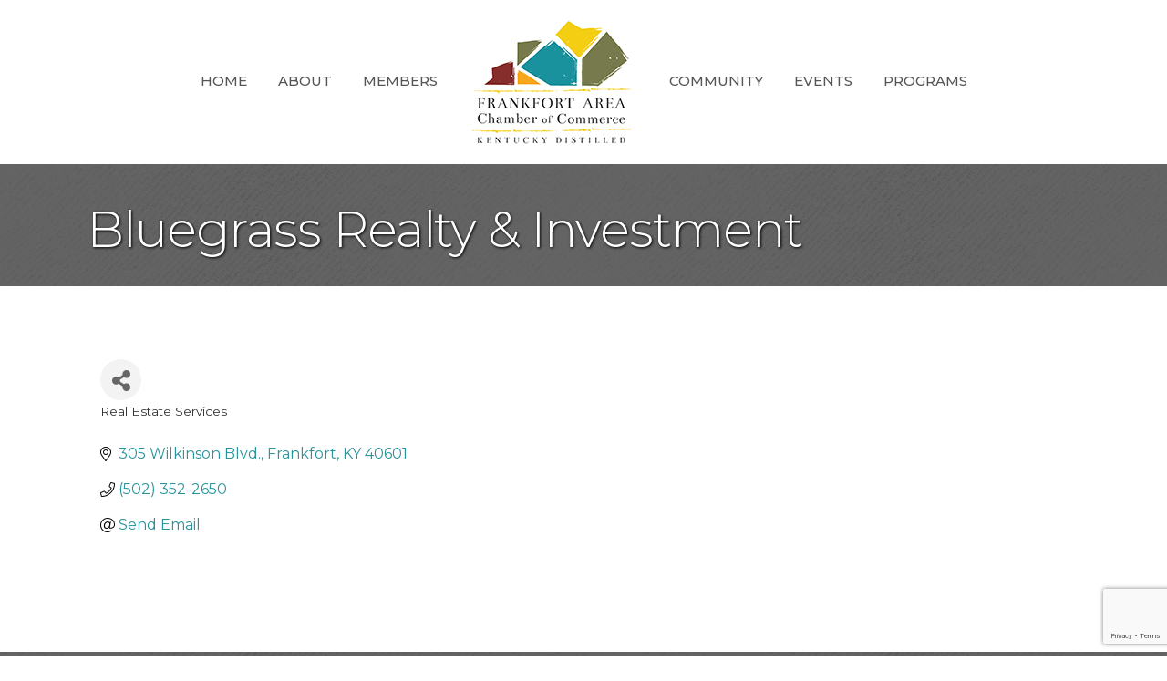

--- FILE ---
content_type: text/html; charset=utf-8
request_url: https://www.google.com/recaptcha/enterprise/anchor?ar=1&k=6LfI_T8rAAAAAMkWHrLP_GfSf3tLy9tKa839wcWa&co=aHR0cHM6Ly9tZW1iZXJzLmZyYW5rZm9ydGt5LmluZm86NDQz&hl=en&v=PoyoqOPhxBO7pBk68S4YbpHZ&size=invisible&anchor-ms=20000&execute-ms=30000&cb=sbqmkm19hjz0
body_size: 48910
content:
<!DOCTYPE HTML><html dir="ltr" lang="en"><head><meta http-equiv="Content-Type" content="text/html; charset=UTF-8">
<meta http-equiv="X-UA-Compatible" content="IE=edge">
<title>reCAPTCHA</title>
<style type="text/css">
/* cyrillic-ext */
@font-face {
  font-family: 'Roboto';
  font-style: normal;
  font-weight: 400;
  font-stretch: 100%;
  src: url(//fonts.gstatic.com/s/roboto/v48/KFO7CnqEu92Fr1ME7kSn66aGLdTylUAMa3GUBHMdazTgWw.woff2) format('woff2');
  unicode-range: U+0460-052F, U+1C80-1C8A, U+20B4, U+2DE0-2DFF, U+A640-A69F, U+FE2E-FE2F;
}
/* cyrillic */
@font-face {
  font-family: 'Roboto';
  font-style: normal;
  font-weight: 400;
  font-stretch: 100%;
  src: url(//fonts.gstatic.com/s/roboto/v48/KFO7CnqEu92Fr1ME7kSn66aGLdTylUAMa3iUBHMdazTgWw.woff2) format('woff2');
  unicode-range: U+0301, U+0400-045F, U+0490-0491, U+04B0-04B1, U+2116;
}
/* greek-ext */
@font-face {
  font-family: 'Roboto';
  font-style: normal;
  font-weight: 400;
  font-stretch: 100%;
  src: url(//fonts.gstatic.com/s/roboto/v48/KFO7CnqEu92Fr1ME7kSn66aGLdTylUAMa3CUBHMdazTgWw.woff2) format('woff2');
  unicode-range: U+1F00-1FFF;
}
/* greek */
@font-face {
  font-family: 'Roboto';
  font-style: normal;
  font-weight: 400;
  font-stretch: 100%;
  src: url(//fonts.gstatic.com/s/roboto/v48/KFO7CnqEu92Fr1ME7kSn66aGLdTylUAMa3-UBHMdazTgWw.woff2) format('woff2');
  unicode-range: U+0370-0377, U+037A-037F, U+0384-038A, U+038C, U+038E-03A1, U+03A3-03FF;
}
/* math */
@font-face {
  font-family: 'Roboto';
  font-style: normal;
  font-weight: 400;
  font-stretch: 100%;
  src: url(//fonts.gstatic.com/s/roboto/v48/KFO7CnqEu92Fr1ME7kSn66aGLdTylUAMawCUBHMdazTgWw.woff2) format('woff2');
  unicode-range: U+0302-0303, U+0305, U+0307-0308, U+0310, U+0312, U+0315, U+031A, U+0326-0327, U+032C, U+032F-0330, U+0332-0333, U+0338, U+033A, U+0346, U+034D, U+0391-03A1, U+03A3-03A9, U+03B1-03C9, U+03D1, U+03D5-03D6, U+03F0-03F1, U+03F4-03F5, U+2016-2017, U+2034-2038, U+203C, U+2040, U+2043, U+2047, U+2050, U+2057, U+205F, U+2070-2071, U+2074-208E, U+2090-209C, U+20D0-20DC, U+20E1, U+20E5-20EF, U+2100-2112, U+2114-2115, U+2117-2121, U+2123-214F, U+2190, U+2192, U+2194-21AE, U+21B0-21E5, U+21F1-21F2, U+21F4-2211, U+2213-2214, U+2216-22FF, U+2308-230B, U+2310, U+2319, U+231C-2321, U+2336-237A, U+237C, U+2395, U+239B-23B7, U+23D0, U+23DC-23E1, U+2474-2475, U+25AF, U+25B3, U+25B7, U+25BD, U+25C1, U+25CA, U+25CC, U+25FB, U+266D-266F, U+27C0-27FF, U+2900-2AFF, U+2B0E-2B11, U+2B30-2B4C, U+2BFE, U+3030, U+FF5B, U+FF5D, U+1D400-1D7FF, U+1EE00-1EEFF;
}
/* symbols */
@font-face {
  font-family: 'Roboto';
  font-style: normal;
  font-weight: 400;
  font-stretch: 100%;
  src: url(//fonts.gstatic.com/s/roboto/v48/KFO7CnqEu92Fr1ME7kSn66aGLdTylUAMaxKUBHMdazTgWw.woff2) format('woff2');
  unicode-range: U+0001-000C, U+000E-001F, U+007F-009F, U+20DD-20E0, U+20E2-20E4, U+2150-218F, U+2190, U+2192, U+2194-2199, U+21AF, U+21E6-21F0, U+21F3, U+2218-2219, U+2299, U+22C4-22C6, U+2300-243F, U+2440-244A, U+2460-24FF, U+25A0-27BF, U+2800-28FF, U+2921-2922, U+2981, U+29BF, U+29EB, U+2B00-2BFF, U+4DC0-4DFF, U+FFF9-FFFB, U+10140-1018E, U+10190-1019C, U+101A0, U+101D0-101FD, U+102E0-102FB, U+10E60-10E7E, U+1D2C0-1D2D3, U+1D2E0-1D37F, U+1F000-1F0FF, U+1F100-1F1AD, U+1F1E6-1F1FF, U+1F30D-1F30F, U+1F315, U+1F31C, U+1F31E, U+1F320-1F32C, U+1F336, U+1F378, U+1F37D, U+1F382, U+1F393-1F39F, U+1F3A7-1F3A8, U+1F3AC-1F3AF, U+1F3C2, U+1F3C4-1F3C6, U+1F3CA-1F3CE, U+1F3D4-1F3E0, U+1F3ED, U+1F3F1-1F3F3, U+1F3F5-1F3F7, U+1F408, U+1F415, U+1F41F, U+1F426, U+1F43F, U+1F441-1F442, U+1F444, U+1F446-1F449, U+1F44C-1F44E, U+1F453, U+1F46A, U+1F47D, U+1F4A3, U+1F4B0, U+1F4B3, U+1F4B9, U+1F4BB, U+1F4BF, U+1F4C8-1F4CB, U+1F4D6, U+1F4DA, U+1F4DF, U+1F4E3-1F4E6, U+1F4EA-1F4ED, U+1F4F7, U+1F4F9-1F4FB, U+1F4FD-1F4FE, U+1F503, U+1F507-1F50B, U+1F50D, U+1F512-1F513, U+1F53E-1F54A, U+1F54F-1F5FA, U+1F610, U+1F650-1F67F, U+1F687, U+1F68D, U+1F691, U+1F694, U+1F698, U+1F6AD, U+1F6B2, U+1F6B9-1F6BA, U+1F6BC, U+1F6C6-1F6CF, U+1F6D3-1F6D7, U+1F6E0-1F6EA, U+1F6F0-1F6F3, U+1F6F7-1F6FC, U+1F700-1F7FF, U+1F800-1F80B, U+1F810-1F847, U+1F850-1F859, U+1F860-1F887, U+1F890-1F8AD, U+1F8B0-1F8BB, U+1F8C0-1F8C1, U+1F900-1F90B, U+1F93B, U+1F946, U+1F984, U+1F996, U+1F9E9, U+1FA00-1FA6F, U+1FA70-1FA7C, U+1FA80-1FA89, U+1FA8F-1FAC6, U+1FACE-1FADC, U+1FADF-1FAE9, U+1FAF0-1FAF8, U+1FB00-1FBFF;
}
/* vietnamese */
@font-face {
  font-family: 'Roboto';
  font-style: normal;
  font-weight: 400;
  font-stretch: 100%;
  src: url(//fonts.gstatic.com/s/roboto/v48/KFO7CnqEu92Fr1ME7kSn66aGLdTylUAMa3OUBHMdazTgWw.woff2) format('woff2');
  unicode-range: U+0102-0103, U+0110-0111, U+0128-0129, U+0168-0169, U+01A0-01A1, U+01AF-01B0, U+0300-0301, U+0303-0304, U+0308-0309, U+0323, U+0329, U+1EA0-1EF9, U+20AB;
}
/* latin-ext */
@font-face {
  font-family: 'Roboto';
  font-style: normal;
  font-weight: 400;
  font-stretch: 100%;
  src: url(//fonts.gstatic.com/s/roboto/v48/KFO7CnqEu92Fr1ME7kSn66aGLdTylUAMa3KUBHMdazTgWw.woff2) format('woff2');
  unicode-range: U+0100-02BA, U+02BD-02C5, U+02C7-02CC, U+02CE-02D7, U+02DD-02FF, U+0304, U+0308, U+0329, U+1D00-1DBF, U+1E00-1E9F, U+1EF2-1EFF, U+2020, U+20A0-20AB, U+20AD-20C0, U+2113, U+2C60-2C7F, U+A720-A7FF;
}
/* latin */
@font-face {
  font-family: 'Roboto';
  font-style: normal;
  font-weight: 400;
  font-stretch: 100%;
  src: url(//fonts.gstatic.com/s/roboto/v48/KFO7CnqEu92Fr1ME7kSn66aGLdTylUAMa3yUBHMdazQ.woff2) format('woff2');
  unicode-range: U+0000-00FF, U+0131, U+0152-0153, U+02BB-02BC, U+02C6, U+02DA, U+02DC, U+0304, U+0308, U+0329, U+2000-206F, U+20AC, U+2122, U+2191, U+2193, U+2212, U+2215, U+FEFF, U+FFFD;
}
/* cyrillic-ext */
@font-face {
  font-family: 'Roboto';
  font-style: normal;
  font-weight: 500;
  font-stretch: 100%;
  src: url(//fonts.gstatic.com/s/roboto/v48/KFO7CnqEu92Fr1ME7kSn66aGLdTylUAMa3GUBHMdazTgWw.woff2) format('woff2');
  unicode-range: U+0460-052F, U+1C80-1C8A, U+20B4, U+2DE0-2DFF, U+A640-A69F, U+FE2E-FE2F;
}
/* cyrillic */
@font-face {
  font-family: 'Roboto';
  font-style: normal;
  font-weight: 500;
  font-stretch: 100%;
  src: url(//fonts.gstatic.com/s/roboto/v48/KFO7CnqEu92Fr1ME7kSn66aGLdTylUAMa3iUBHMdazTgWw.woff2) format('woff2');
  unicode-range: U+0301, U+0400-045F, U+0490-0491, U+04B0-04B1, U+2116;
}
/* greek-ext */
@font-face {
  font-family: 'Roboto';
  font-style: normal;
  font-weight: 500;
  font-stretch: 100%;
  src: url(//fonts.gstatic.com/s/roboto/v48/KFO7CnqEu92Fr1ME7kSn66aGLdTylUAMa3CUBHMdazTgWw.woff2) format('woff2');
  unicode-range: U+1F00-1FFF;
}
/* greek */
@font-face {
  font-family: 'Roboto';
  font-style: normal;
  font-weight: 500;
  font-stretch: 100%;
  src: url(//fonts.gstatic.com/s/roboto/v48/KFO7CnqEu92Fr1ME7kSn66aGLdTylUAMa3-UBHMdazTgWw.woff2) format('woff2');
  unicode-range: U+0370-0377, U+037A-037F, U+0384-038A, U+038C, U+038E-03A1, U+03A3-03FF;
}
/* math */
@font-face {
  font-family: 'Roboto';
  font-style: normal;
  font-weight: 500;
  font-stretch: 100%;
  src: url(//fonts.gstatic.com/s/roboto/v48/KFO7CnqEu92Fr1ME7kSn66aGLdTylUAMawCUBHMdazTgWw.woff2) format('woff2');
  unicode-range: U+0302-0303, U+0305, U+0307-0308, U+0310, U+0312, U+0315, U+031A, U+0326-0327, U+032C, U+032F-0330, U+0332-0333, U+0338, U+033A, U+0346, U+034D, U+0391-03A1, U+03A3-03A9, U+03B1-03C9, U+03D1, U+03D5-03D6, U+03F0-03F1, U+03F4-03F5, U+2016-2017, U+2034-2038, U+203C, U+2040, U+2043, U+2047, U+2050, U+2057, U+205F, U+2070-2071, U+2074-208E, U+2090-209C, U+20D0-20DC, U+20E1, U+20E5-20EF, U+2100-2112, U+2114-2115, U+2117-2121, U+2123-214F, U+2190, U+2192, U+2194-21AE, U+21B0-21E5, U+21F1-21F2, U+21F4-2211, U+2213-2214, U+2216-22FF, U+2308-230B, U+2310, U+2319, U+231C-2321, U+2336-237A, U+237C, U+2395, U+239B-23B7, U+23D0, U+23DC-23E1, U+2474-2475, U+25AF, U+25B3, U+25B7, U+25BD, U+25C1, U+25CA, U+25CC, U+25FB, U+266D-266F, U+27C0-27FF, U+2900-2AFF, U+2B0E-2B11, U+2B30-2B4C, U+2BFE, U+3030, U+FF5B, U+FF5D, U+1D400-1D7FF, U+1EE00-1EEFF;
}
/* symbols */
@font-face {
  font-family: 'Roboto';
  font-style: normal;
  font-weight: 500;
  font-stretch: 100%;
  src: url(//fonts.gstatic.com/s/roboto/v48/KFO7CnqEu92Fr1ME7kSn66aGLdTylUAMaxKUBHMdazTgWw.woff2) format('woff2');
  unicode-range: U+0001-000C, U+000E-001F, U+007F-009F, U+20DD-20E0, U+20E2-20E4, U+2150-218F, U+2190, U+2192, U+2194-2199, U+21AF, U+21E6-21F0, U+21F3, U+2218-2219, U+2299, U+22C4-22C6, U+2300-243F, U+2440-244A, U+2460-24FF, U+25A0-27BF, U+2800-28FF, U+2921-2922, U+2981, U+29BF, U+29EB, U+2B00-2BFF, U+4DC0-4DFF, U+FFF9-FFFB, U+10140-1018E, U+10190-1019C, U+101A0, U+101D0-101FD, U+102E0-102FB, U+10E60-10E7E, U+1D2C0-1D2D3, U+1D2E0-1D37F, U+1F000-1F0FF, U+1F100-1F1AD, U+1F1E6-1F1FF, U+1F30D-1F30F, U+1F315, U+1F31C, U+1F31E, U+1F320-1F32C, U+1F336, U+1F378, U+1F37D, U+1F382, U+1F393-1F39F, U+1F3A7-1F3A8, U+1F3AC-1F3AF, U+1F3C2, U+1F3C4-1F3C6, U+1F3CA-1F3CE, U+1F3D4-1F3E0, U+1F3ED, U+1F3F1-1F3F3, U+1F3F5-1F3F7, U+1F408, U+1F415, U+1F41F, U+1F426, U+1F43F, U+1F441-1F442, U+1F444, U+1F446-1F449, U+1F44C-1F44E, U+1F453, U+1F46A, U+1F47D, U+1F4A3, U+1F4B0, U+1F4B3, U+1F4B9, U+1F4BB, U+1F4BF, U+1F4C8-1F4CB, U+1F4D6, U+1F4DA, U+1F4DF, U+1F4E3-1F4E6, U+1F4EA-1F4ED, U+1F4F7, U+1F4F9-1F4FB, U+1F4FD-1F4FE, U+1F503, U+1F507-1F50B, U+1F50D, U+1F512-1F513, U+1F53E-1F54A, U+1F54F-1F5FA, U+1F610, U+1F650-1F67F, U+1F687, U+1F68D, U+1F691, U+1F694, U+1F698, U+1F6AD, U+1F6B2, U+1F6B9-1F6BA, U+1F6BC, U+1F6C6-1F6CF, U+1F6D3-1F6D7, U+1F6E0-1F6EA, U+1F6F0-1F6F3, U+1F6F7-1F6FC, U+1F700-1F7FF, U+1F800-1F80B, U+1F810-1F847, U+1F850-1F859, U+1F860-1F887, U+1F890-1F8AD, U+1F8B0-1F8BB, U+1F8C0-1F8C1, U+1F900-1F90B, U+1F93B, U+1F946, U+1F984, U+1F996, U+1F9E9, U+1FA00-1FA6F, U+1FA70-1FA7C, U+1FA80-1FA89, U+1FA8F-1FAC6, U+1FACE-1FADC, U+1FADF-1FAE9, U+1FAF0-1FAF8, U+1FB00-1FBFF;
}
/* vietnamese */
@font-face {
  font-family: 'Roboto';
  font-style: normal;
  font-weight: 500;
  font-stretch: 100%;
  src: url(//fonts.gstatic.com/s/roboto/v48/KFO7CnqEu92Fr1ME7kSn66aGLdTylUAMa3OUBHMdazTgWw.woff2) format('woff2');
  unicode-range: U+0102-0103, U+0110-0111, U+0128-0129, U+0168-0169, U+01A0-01A1, U+01AF-01B0, U+0300-0301, U+0303-0304, U+0308-0309, U+0323, U+0329, U+1EA0-1EF9, U+20AB;
}
/* latin-ext */
@font-face {
  font-family: 'Roboto';
  font-style: normal;
  font-weight: 500;
  font-stretch: 100%;
  src: url(//fonts.gstatic.com/s/roboto/v48/KFO7CnqEu92Fr1ME7kSn66aGLdTylUAMa3KUBHMdazTgWw.woff2) format('woff2');
  unicode-range: U+0100-02BA, U+02BD-02C5, U+02C7-02CC, U+02CE-02D7, U+02DD-02FF, U+0304, U+0308, U+0329, U+1D00-1DBF, U+1E00-1E9F, U+1EF2-1EFF, U+2020, U+20A0-20AB, U+20AD-20C0, U+2113, U+2C60-2C7F, U+A720-A7FF;
}
/* latin */
@font-face {
  font-family: 'Roboto';
  font-style: normal;
  font-weight: 500;
  font-stretch: 100%;
  src: url(//fonts.gstatic.com/s/roboto/v48/KFO7CnqEu92Fr1ME7kSn66aGLdTylUAMa3yUBHMdazQ.woff2) format('woff2');
  unicode-range: U+0000-00FF, U+0131, U+0152-0153, U+02BB-02BC, U+02C6, U+02DA, U+02DC, U+0304, U+0308, U+0329, U+2000-206F, U+20AC, U+2122, U+2191, U+2193, U+2212, U+2215, U+FEFF, U+FFFD;
}
/* cyrillic-ext */
@font-face {
  font-family: 'Roboto';
  font-style: normal;
  font-weight: 900;
  font-stretch: 100%;
  src: url(//fonts.gstatic.com/s/roboto/v48/KFO7CnqEu92Fr1ME7kSn66aGLdTylUAMa3GUBHMdazTgWw.woff2) format('woff2');
  unicode-range: U+0460-052F, U+1C80-1C8A, U+20B4, U+2DE0-2DFF, U+A640-A69F, U+FE2E-FE2F;
}
/* cyrillic */
@font-face {
  font-family: 'Roboto';
  font-style: normal;
  font-weight: 900;
  font-stretch: 100%;
  src: url(//fonts.gstatic.com/s/roboto/v48/KFO7CnqEu92Fr1ME7kSn66aGLdTylUAMa3iUBHMdazTgWw.woff2) format('woff2');
  unicode-range: U+0301, U+0400-045F, U+0490-0491, U+04B0-04B1, U+2116;
}
/* greek-ext */
@font-face {
  font-family: 'Roboto';
  font-style: normal;
  font-weight: 900;
  font-stretch: 100%;
  src: url(//fonts.gstatic.com/s/roboto/v48/KFO7CnqEu92Fr1ME7kSn66aGLdTylUAMa3CUBHMdazTgWw.woff2) format('woff2');
  unicode-range: U+1F00-1FFF;
}
/* greek */
@font-face {
  font-family: 'Roboto';
  font-style: normal;
  font-weight: 900;
  font-stretch: 100%;
  src: url(//fonts.gstatic.com/s/roboto/v48/KFO7CnqEu92Fr1ME7kSn66aGLdTylUAMa3-UBHMdazTgWw.woff2) format('woff2');
  unicode-range: U+0370-0377, U+037A-037F, U+0384-038A, U+038C, U+038E-03A1, U+03A3-03FF;
}
/* math */
@font-face {
  font-family: 'Roboto';
  font-style: normal;
  font-weight: 900;
  font-stretch: 100%;
  src: url(//fonts.gstatic.com/s/roboto/v48/KFO7CnqEu92Fr1ME7kSn66aGLdTylUAMawCUBHMdazTgWw.woff2) format('woff2');
  unicode-range: U+0302-0303, U+0305, U+0307-0308, U+0310, U+0312, U+0315, U+031A, U+0326-0327, U+032C, U+032F-0330, U+0332-0333, U+0338, U+033A, U+0346, U+034D, U+0391-03A1, U+03A3-03A9, U+03B1-03C9, U+03D1, U+03D5-03D6, U+03F0-03F1, U+03F4-03F5, U+2016-2017, U+2034-2038, U+203C, U+2040, U+2043, U+2047, U+2050, U+2057, U+205F, U+2070-2071, U+2074-208E, U+2090-209C, U+20D0-20DC, U+20E1, U+20E5-20EF, U+2100-2112, U+2114-2115, U+2117-2121, U+2123-214F, U+2190, U+2192, U+2194-21AE, U+21B0-21E5, U+21F1-21F2, U+21F4-2211, U+2213-2214, U+2216-22FF, U+2308-230B, U+2310, U+2319, U+231C-2321, U+2336-237A, U+237C, U+2395, U+239B-23B7, U+23D0, U+23DC-23E1, U+2474-2475, U+25AF, U+25B3, U+25B7, U+25BD, U+25C1, U+25CA, U+25CC, U+25FB, U+266D-266F, U+27C0-27FF, U+2900-2AFF, U+2B0E-2B11, U+2B30-2B4C, U+2BFE, U+3030, U+FF5B, U+FF5D, U+1D400-1D7FF, U+1EE00-1EEFF;
}
/* symbols */
@font-face {
  font-family: 'Roboto';
  font-style: normal;
  font-weight: 900;
  font-stretch: 100%;
  src: url(//fonts.gstatic.com/s/roboto/v48/KFO7CnqEu92Fr1ME7kSn66aGLdTylUAMaxKUBHMdazTgWw.woff2) format('woff2');
  unicode-range: U+0001-000C, U+000E-001F, U+007F-009F, U+20DD-20E0, U+20E2-20E4, U+2150-218F, U+2190, U+2192, U+2194-2199, U+21AF, U+21E6-21F0, U+21F3, U+2218-2219, U+2299, U+22C4-22C6, U+2300-243F, U+2440-244A, U+2460-24FF, U+25A0-27BF, U+2800-28FF, U+2921-2922, U+2981, U+29BF, U+29EB, U+2B00-2BFF, U+4DC0-4DFF, U+FFF9-FFFB, U+10140-1018E, U+10190-1019C, U+101A0, U+101D0-101FD, U+102E0-102FB, U+10E60-10E7E, U+1D2C0-1D2D3, U+1D2E0-1D37F, U+1F000-1F0FF, U+1F100-1F1AD, U+1F1E6-1F1FF, U+1F30D-1F30F, U+1F315, U+1F31C, U+1F31E, U+1F320-1F32C, U+1F336, U+1F378, U+1F37D, U+1F382, U+1F393-1F39F, U+1F3A7-1F3A8, U+1F3AC-1F3AF, U+1F3C2, U+1F3C4-1F3C6, U+1F3CA-1F3CE, U+1F3D4-1F3E0, U+1F3ED, U+1F3F1-1F3F3, U+1F3F5-1F3F7, U+1F408, U+1F415, U+1F41F, U+1F426, U+1F43F, U+1F441-1F442, U+1F444, U+1F446-1F449, U+1F44C-1F44E, U+1F453, U+1F46A, U+1F47D, U+1F4A3, U+1F4B0, U+1F4B3, U+1F4B9, U+1F4BB, U+1F4BF, U+1F4C8-1F4CB, U+1F4D6, U+1F4DA, U+1F4DF, U+1F4E3-1F4E6, U+1F4EA-1F4ED, U+1F4F7, U+1F4F9-1F4FB, U+1F4FD-1F4FE, U+1F503, U+1F507-1F50B, U+1F50D, U+1F512-1F513, U+1F53E-1F54A, U+1F54F-1F5FA, U+1F610, U+1F650-1F67F, U+1F687, U+1F68D, U+1F691, U+1F694, U+1F698, U+1F6AD, U+1F6B2, U+1F6B9-1F6BA, U+1F6BC, U+1F6C6-1F6CF, U+1F6D3-1F6D7, U+1F6E0-1F6EA, U+1F6F0-1F6F3, U+1F6F7-1F6FC, U+1F700-1F7FF, U+1F800-1F80B, U+1F810-1F847, U+1F850-1F859, U+1F860-1F887, U+1F890-1F8AD, U+1F8B0-1F8BB, U+1F8C0-1F8C1, U+1F900-1F90B, U+1F93B, U+1F946, U+1F984, U+1F996, U+1F9E9, U+1FA00-1FA6F, U+1FA70-1FA7C, U+1FA80-1FA89, U+1FA8F-1FAC6, U+1FACE-1FADC, U+1FADF-1FAE9, U+1FAF0-1FAF8, U+1FB00-1FBFF;
}
/* vietnamese */
@font-face {
  font-family: 'Roboto';
  font-style: normal;
  font-weight: 900;
  font-stretch: 100%;
  src: url(//fonts.gstatic.com/s/roboto/v48/KFO7CnqEu92Fr1ME7kSn66aGLdTylUAMa3OUBHMdazTgWw.woff2) format('woff2');
  unicode-range: U+0102-0103, U+0110-0111, U+0128-0129, U+0168-0169, U+01A0-01A1, U+01AF-01B0, U+0300-0301, U+0303-0304, U+0308-0309, U+0323, U+0329, U+1EA0-1EF9, U+20AB;
}
/* latin-ext */
@font-face {
  font-family: 'Roboto';
  font-style: normal;
  font-weight: 900;
  font-stretch: 100%;
  src: url(//fonts.gstatic.com/s/roboto/v48/KFO7CnqEu92Fr1ME7kSn66aGLdTylUAMa3KUBHMdazTgWw.woff2) format('woff2');
  unicode-range: U+0100-02BA, U+02BD-02C5, U+02C7-02CC, U+02CE-02D7, U+02DD-02FF, U+0304, U+0308, U+0329, U+1D00-1DBF, U+1E00-1E9F, U+1EF2-1EFF, U+2020, U+20A0-20AB, U+20AD-20C0, U+2113, U+2C60-2C7F, U+A720-A7FF;
}
/* latin */
@font-face {
  font-family: 'Roboto';
  font-style: normal;
  font-weight: 900;
  font-stretch: 100%;
  src: url(//fonts.gstatic.com/s/roboto/v48/KFO7CnqEu92Fr1ME7kSn66aGLdTylUAMa3yUBHMdazQ.woff2) format('woff2');
  unicode-range: U+0000-00FF, U+0131, U+0152-0153, U+02BB-02BC, U+02C6, U+02DA, U+02DC, U+0304, U+0308, U+0329, U+2000-206F, U+20AC, U+2122, U+2191, U+2193, U+2212, U+2215, U+FEFF, U+FFFD;
}

</style>
<link rel="stylesheet" type="text/css" href="https://www.gstatic.com/recaptcha/releases/PoyoqOPhxBO7pBk68S4YbpHZ/styles__ltr.css">
<script nonce="ILNKWa8tvxg3ptFyWSz5_Q" type="text/javascript">window['__recaptcha_api'] = 'https://www.google.com/recaptcha/enterprise/';</script>
<script type="text/javascript" src="https://www.gstatic.com/recaptcha/releases/PoyoqOPhxBO7pBk68S4YbpHZ/recaptcha__en.js" nonce="ILNKWa8tvxg3ptFyWSz5_Q">
      
    </script></head>
<body><div id="rc-anchor-alert" class="rc-anchor-alert"></div>
<input type="hidden" id="recaptcha-token" value="[base64]">
<script type="text/javascript" nonce="ILNKWa8tvxg3ptFyWSz5_Q">
      recaptcha.anchor.Main.init("[\x22ainput\x22,[\x22bgdata\x22,\x22\x22,\[base64]/[base64]/[base64]/[base64]/[base64]/[base64]/KGcoTywyNTMsTy5PKSxVRyhPLEMpKTpnKE8sMjUzLEMpLE8pKSxsKSksTykpfSxieT1mdW5jdGlvbihDLE8sdSxsKXtmb3IobD0odT1SKEMpLDApO08+MDtPLS0pbD1sPDw4fFooQyk7ZyhDLHUsbCl9LFVHPWZ1bmN0aW9uKEMsTyl7Qy5pLmxlbmd0aD4xMDQ/[base64]/[base64]/[base64]/[base64]/[base64]/[base64]/[base64]\\u003d\x22,\[base64]\\u003d\\u003d\x22,\x22N8KLwr0kw7Uowpk5HMKVcjkLwpvDmMKxw5fCgFHDvMKCwqg6w5gGSX0Kwq0vNGV3VMKBwpHDowDCpMO4PcOnwpx3wpvDnwJKwpbDssKQwpJmE8OITcKLwpZzw4DDscKWGcKsCDIew4ATwq/[base64]/Cs8O1O8KSRcK5w7wBQ8OWw6/Dt8O0w4NocsKfw7HDtRhofsKHwqDCmmHCsMKQWURkZ8OREsKuw4t7C8KjwpojZHoiw7sNwpc7w4/[base64]/AsOQwpDDosKPwpDCvnDDiMOHDcKHw6jDoMKpb8KgG8K2w6VbKXMWw7PCmkHCq8O2U1bDnVjCpX49w4jDqi1BE8KvwozCo1zCsw5rw4o7wrPCh3bCuQLDhWLDrMKOBsONw6VRfsODA0jDtMO5w6/DrHgzFsOQworDnHLCjn1mA8KHYn/DqsKJfCLChyzDiMKHEcO6wqRHDz3CuwrCnipLw4fDkkXDmMOrwoYQHzthWgx2Eh4DOsOew4spW2jDl8OFw6/DosOTw6LDp1/[base64]/Ci8OTwr/CksOJw6d9w4JZYiPDlsKlbmPDiDhrwq5lXsKSwpTCjsK9wpjDuMOEw7gawqNQw5zDrsKjBcKawoLDnVhsYW/CgMOuw5lrw7oLwr8mwp3CnRM0ZD5tDlh9QcKjHMOCSMKewprCh8K/X8Oqw6BqwrNVw5gaDyHClTwQYTXCiTHCvMKowqHChnlidMOCw43DisK/RMOvw47CimtMwq7Cn2Emwp9RCcKRPXLCs1djasODC8KKKsK+w4MBw5ktUcOgw7DCvMOwY3DDvcK+w7XCssKDw798woMHU1BIwq/[base64]/DgXk8DsKkwoA/woXDhCbCowDDmSnCvsOzwqvCtsO5QTs3acKJw4zDkcOyw53Cg8OCNX7CugfDnsK1UsOew5hjwpHCsMOAwqR8w7QOYB0CwqrCt8KLV8KVw4gdwr/CiknDjTLDpcOVw7PDicKDWcK+wo1pwobCl8Ocw5NMw4DDp3XDpE3DiTFLwqbCmjfCggJQC8KeasO9woNgw6nDqcKzRcOjMgJReMK8wrnDr8K+w5/CqsKUw6rCiMKxGcKCSWLChlbDpsKuwpDCqcOTw7zCssKlNcKjw6sJWE9/C3XDjMOBG8Olwp5Qw5Qpw4vDksK0w6k8wpnDq8KwfsO/w7Ruw4EWE8OTcxDCiWDCs0dlw5LCpsKBFC3Co0E3G0jCo8K4R8O5wrV+w4fDjMO9ACp4HsOrE2NXZcOOf1fDug9Nw4/CgXhEwqbCuC3CqAYjwrIpwrvDm8OTwqnCrCELWcOob8K5RS1/XBPDvTzCocKFwqDDlzVDw5PDi8KfI8KPG8OZc8KlwpvCuULDrcOCw6xPw49FwobCmB3CjAUmG8K/w7HCl8KYwqs+QMOfworCnMOGFw/DgTXDuwbDn3kyWmLDrcO+wqdODG7DpVVdCXIPwqVTw5/ClD1Oa8OOw4J0VsKtTgABw4V6dMKrw6sowqF2FUB4YMOZwpV4YGHDmsKyLsKUw48eKcOIwq01WmbDp1zClzTDkATDsXhow5QDecOIwocww4oDe2XCusOxMcK+w4jDvWDCgytSw7/Djm7Dlm3CiMOQw4DClB47VljDscOFwp1/wpZ8C8KFCHTCocKPwojDnxsqKnfDmcOAw5ZMF0DCgcOlwql6w4zDoMKNXVRLVMKmw5FawprDtsOQCcKhw5DCusKXw65GcX93wrnClADDmcK9w7fChcO4MMO2wpHDrQFew7LDtVoVwpnCklEkwq8NwoXDk3UtwpcXw53CgMOfWRTDsUzCrT/CsQ02w5fDuGnCuTbDhUnChcKzw6PDp3oWbsO9wr3DryVow7XDojXCpAPDtcKWQsKjSn/CqsOnw7LDqGzDl0crwpJtwqbDrsOxLsK7W8OLV8OAwqkaw5NLwoFpwpJswp/[base64]/EsK2AS/CiAbDp3nDg8OFQjzCsABQw7x2w7DCrMKXLHBew6Acw4TCniTDpkvDpTjDisOOcSvCnWcROmUjwrdvw4TCpsK0dkt8wp0wdWx5b0sBQgvCv8KFw6zDv1TDsxZTEQgawrDCskTDukbCoMKKGFfDnsKCTzDCvsKSGgklNmt9WyU/IXbDhW5ywpscw7ITCMOlAsOCwprDqj50H8OiQ13CicKswqrCmMOVw5XCgsOVw4PDs13Dg8KFHsOAwopSwpTDnGbDjhvCuEkqw4ITbcOwHG/DicKOw6hTVsKTJkHDuikgw73DjcOmcsKrwqRAOcO9wqZzZ8ODw5AZC8KJDcOGYCBmwrrDoyHDt8KULcKuwpfCvcODwp9Dw6/CnkTCqsK3w4LCuFjDmMKmw7Bxw4LDqkgFw59/[base64]/[base64]/Dgzlzw7fDt2pSZUbCuMOOezYFw6h2aBfCu8OnwqTDiUnDtMK4woBSw7vCu8OmM8KDw6cQwpDDvMOsG8OoFMKRw4DDrj/CgsO5IMO0w5pTwrMXfsOhwoAhwpQ5wr3DhiTCqTHDqgJQdcKnZMK1AMKsw543YlAON8KWaAfCtjtCWsKgwrlCCR8ywoHDrWzDscKTWsO4wp/[base64]/DpDsQw5duw7dbwrDCgDktw5wmwo5vw7nCpsKkwoxfGSJuOzcKPHrCn0zCr8OAwohDw7VPF8OswopkShxgw4Miw7DDpcK3wpZGQmHCpcKSB8OeccKIw7/CnMOfN27DhwFyFsK1bsKewozCjig+cXt4BcO6BMKoL8OWw5huwpfCsMKnFw7CpsKTwr1Rwpo4w57CqmJLw4ZENSkUw7LCjEAPDzoew4fDsX07SG3DtcOYWTjDhcKpwr4aw54WdcOVJCwYTcOkAlVfw7dhw74Ow6/DjcO3w5g9ai5cwpUjacOuwrTDgT47Skd+wrEjVEfDssOOwq18woY5wqjDrMK2w7IRwpVEwpvDrsKww7jCi0zCucKHVSo7CAUywpF8wqM1bsOvw53CkUAaGk/DgcKbwqQewqoqSMKaw51BRW3Cgztfwqw9wrDCo3LDk3pmwp7DuFHCpWLCl8KBw4t9ByEkwq54CcKcIsKlw7HChB3CpBPCuBnDqMOew6/DucKvfsOSK8Oww51uwosoBFJPQ8OiIsOCw5E9fkp+Hl46IMKFMnZdFyfDscK1wq8YwqkVDRLDgsOEQ8OZCcKCw4nDpcKOTXRmw7bClldVwpZHO8KGSMKOwrjCp3rDrcO3UsK4wrNmQxvDocOow4t5w4M4w4fChsOZb8KRbW9/G8Kkw5HClsOWwoQ4VMO7w4vCm8O0RHNhScKVw7sHwpwla8ODw7Ipw5MoecOlw5g7wqFKIcOhwqsdw7PDvDTDs3LCtMKHwrMFw77DswbDi0hWYsKuw69CwqjCgsKYw5rCi0PDncKvw6AmdAvClcKaw6LCiVvCisOYwo/DjS7CgsKRW8OgPU4eHkHDswHCssK9V8OROcKSQnV0Qn1bwpktwqTCt8OXbMOlFMKow55TZxh0wo1gDz7DrRZGYn/CqSfCjMKCwpXDtMOLw7ZTKUDDgMKAw7XDnXwIwqcjUcKrw5HDrTTCrwxlP8O5w5gvO1szJMOALMKYX2rDmQvCtBoRw7rCuVVYw6XDlihww7bDljIGTDxzDiHCh8KSNEx8VsKEIy8cwrF+FwAfVV1HGSYAw4XDmMO9worDin3DpCJHwrYmwpLCh2/CscOjw4YyH38aGcKewpnDqEQ2w7/DscK6FQzDusOXQsKOwrUtw5bDqiAAYTkGf1/Ci2AgC8O1wq8/w616wqhtwrbCrsOrw5Z1cm0iRcO/wpJxbMKYUcOSDRTDkhUIw7XCtXfDmMKTelTDvMOrwq7Cm10ZwrLCj8KYFcOawprDvEMeLVbDo8KHw5TDoMOpOCUKOhQ6NcKZwovCrsKlw7rCmlTDvyPDn8Kaw53CpmtpW8KBZsOwaRV/UcO8wqoSw4IRUV3DjMKdUWNpd8OkwpzCuUVqw7sxV08TdRPCgn7CjMO4w5DDtcOZQxHCk8KlwpHDgsOvKnQZI2vDrsKUTlrCrBwCwrdCw7REGW7Do8O5w4FQAnJFHsOjw7RHE8Ksw6ZsPSxRNSLCn3txR8ONwok/[base64]/[base64]/CkcK6w7RLIjPCvMOsw5TDrsKIw7bCnyEkw51ew5zDpSPDicOgU1FKFWwewrhffMK0w453f2jDtsKBwofDkXAmEcK2ecKkw7s/w5VuBsKTMkbDrQYqVMOOw7pdwq8dZjlAwqISK33CrS3DvcKMw6gQGsKdcxrDh8Kzw4XDoB7Cr8O1woDCl8OURsO8fkrCq8K5w5jChRkcYWrDv2/DpCLDvMK8Rm1HX8KxFsOhMmwIUy1uw5JOaUvCq0xqQ1NgOcO4cQ7Cu8OmwqfDoAQYX8OTaCjCiUDDhsKtDU5AwrlNHCLCs3IUwqjDizDDvsOTQAvCmsKew48gMcKsNcOwXjHDkyFRw5nDjwnCs8KXw4vDosKeZm9/wpZyw4oVIMOBBsK4wqfDv25bw5rCtAJlw4TChFzDvVl+wpgpY8KMacKowoNjcg/DqW08PsKZXmzDncKrw6R7wrx6wq4YwrzDhMK7w7fCv2LChndBP8KDSlZVOFTDh20IwpDCjRXDsMOINRUPw6sTHXJPw5nCo8OILnPCk08Na8OEAsKiIcKpRcOXwpdQwpvCoDQ5MGTDuF/[base64]/Doj49Wzx/[base64]/[base64]/Dt2sNw6vDnQvDplQ6d8ObwqA4w6tZw7HCscOUw5TCm3omIgHDrMOkfBlPe8Kew7I7FzLCqcOBwrzCjxRLw7YqcEcFwqwTw5DCuMKCwpMnwonCncOHw6pwwrYQw4dtDRjDgTpjDh9gw6oDZn9sLMKTwqHDnChad3kTwr/DgMKbLRBxLVghw63Dv8Kmw6vCrcOCwoMJw7nCk8OAwpRTY8Knw7HDqsK9worCv0hhw6jChsKbR8ONFsK2w7nDg8OwW8OoVjIrSj7CsgYzw4IYwofDmXHDlmjDq8Ocw5rCvyXCsMOtHw3CsDhqwpYNDcOJHHbDrlPCgFYWCMO9DTvCrk1Pw47CiR8Tw5/[base64]/IcOqZAjDusKVQcK0w6hgw5d3PmEEccK7wozCo0XCrmzDi1HDrsOTwoFJwoZ4wqjCknpTLlBGw7lTeg/CrAYGfwTChzXCr2pQNBwgLGrCkcOzDsO6cMOWw6PCszHDhMKYBsO9w6NIS8Oef1bDuMKOGmJ9FcO0EQ3DhMObU3jCq8KGw7PDrcOTUMK9LMKpUXNFQx3DucKlNh3Cq8KDw4vCg8OrQw7CnAMLJ8KmEWDClcOcw4IvIcKRw4F+J8ObFsK+w5TDmMK4w7/CoMOPwpsLcsOaw7UcKCkjwrjCtcOYPRRudBY0w5YqwpJXVcKNV8KDw5dMA8Kbwpwyw7xwwovCvWQjw41mw40lGnUIwqTCtUtXU8OOw71Tw6Q4w7tRN8Opw73DssKUw7Q0VMOQNmvDoCnDiMO6wq7DtHvCp03DlcKvwq7CuTfDinnDkhnDjsK/wprDkcOhCsKKw54tLcK9aMOhFcK5eMK6w7hLw68lwpPCl8Ktwrx4TsK1wrzDvTtefsKLw7hUw5Mqw5NHw49uS8KGPsOPHMK3AUw5ZDlXYi3DqDvChMOZPsODwqxaVAQ6BsORwo3CowfDu2sSIcOiw53DgMKAw4DDi8OYGcOcw6/CsD/CusO6w7XCvEZVecOfwqBhw4UOwoV0w6Yjw6skwpB0IF98KsOUScKDw49hZMK7wpfDvcKRw6rDpsKXG8K3ODDCtsKdUQdoKMK8Wh/DsMK2bcObGFggBsOQWEYLwqbDljYmUMK7wqAtw7/Ch8KiwofCqcK8w6fCuAbDg3XCjMK1OQZARyIAwrLCkGjDtxjCsjDCpsKIwoUqwqohwpNyVFIIUBXCt0MJwqICw59wwoPDmzfDrR/Ds8KtTWRRw7nCp8OBw6nChlrCg8K2S8ORw6RHwqFdAjt3OsKYw7/DmcK3wqrCq8KsHsO3TxXDkzp7wrjDpcOCKsO1wpd4wqYFJcOnw54hZ17CssKow7F8TMKDTjnCrcOfCj0tdSQaQWjCn3x/NnXDsMKeFVZQYsOGZMOyw4PCqmDDlsOAw6wEw4TCk0/[base64]/CkkPDl8K8wrAGemk4w78swocTXcOlJsOKwpzCu1nCrXXCmsOcUntMKMKpwojCisKhwrXDpsKSJHY8ew7DlwfDocK+X1MnfcKJX8OMw4DDiMO6bMKBw5AlS8K+woZlOsOnw7fCmAdVw53DnsK7VsOyw6M4w5N8w5PCkcKSa8K9wpwbw4rDgsO9IWrDpA1aw6HCk8O5ZC/[base64]/Cl15nw7pzQyDCgsKmw6TDhx7DlcOpwoQKw6YCBQzCknEjLlbCiEPDp8KWCcO8BcKlwrDCn8OjwoRaOsOvwpxyRRfDrsK0F1DCujNicHDDjMOYwpTDosOPwrpUwqbCnMK/[base64]/asOIwoDCisKVwoLCm8OuAx85H8KyCsKNcwJYK0HCtSVZwpwOCmnDnMKoEcOHW8Kewoo3wrDCoRtcw5/[base64]/[base64]/DvcO+HFIlMBbDlUnChS5swrZQEcO2PERGasK2wpnCqGdSwoZFwr/Cpi1lw5bDlDU+Uh7CsMOXwqd+d8OBw5/DgcOiwrlID1XDqzwKWXBeD8K4dDBAXWLDscOxRD4raFpPwobCu8O5wqjDu8K5VEtLEMKgwpp5wroTw7nCiMK6Fy/[base64]/DhMKDw4XDo0/DvcOcPyTDjcORIF9Ow4xuw6XDscKNM1nCrMOvFU8ARMKiMA3DmQDDlcOrCmjCsTsrBcKNw7zCrsKCWMO0wp/CqipFwpFUwpdQTgfDl8OfcMKwwo9vYxU/GWhUBMOdWz9PCwnDhxVvTTpTwoLCnRXCrMKvwo/DmsOsw7JeKS3CmcOBw4Q5eGDDjMOFW0xswpUHZTl4NMOsw47Dg8KJw4Bsw5MGaxnCtQV6IcKEw6t6ZcKnw7QFwqZ+bsKWwo0mEwEyw6RhaMKDw4lqwozCrcKwIknCksK/RCMGw6w9w6BkZADCr8OZGmvDsCA4Dip0Wg0Jw4hKaj3Djj/DnMKDNCJCJMKyNsKMwpR1dD7Dln3CiGUyw4sJdHvDg8Ozwr/[base64]/CqXUlQRbDnicNw5jCtsOhFsObwqXCn8KbEMOrf8Kqw6Viw5VlwqvChmDCkQALwpbCviJpwpbCgQbDrcOpD8O9S1FAJsOmPhsBwoLCmsOyw5BAFsKsWzHCiTXCiWrDg8OVTVVZUcO+w6XCtC/ChsO+wqHDn2lsQEHCg8Kkw7bCt8Otw4fCvjNDw5TDkcOhwowQw4gXwp9WAFV4wp7DrcK/BAXCmcONWC7DlE/DgsOyZhBuwoYfwpJqw6Ffw7/Duy0Iw5o3D8Oww6Nowq7DtzZ+WMOlwo3DpcO7LMOKVgwwU0EZfQTCiMO9ZsOZLMOww7ENUcO0L8OZTMKqM8KPwqDCkQzDgxtdAijCi8KDdxbDvcOtw5XCqMOFX27DqsOqdyJyeFfDrEhGwqbDt8KMSMOdfsO+w63DgTjCrFZbw5/Dk8K+AR7Dgll5aCLCvFVSCTxRZEDCmWZZwr8RwoEiQwtawp1JMMKvf8OUI8ONwpPDscKuwqLDu03Cmyoyw6pQw7ctLQfCn3rCiWYDMMOyw48CWSzCksOya8KQBMKUT8KSGcOgw6PDo2DDsg/Dgl8xEsKEesKaLsO2w6EpBzdywqlsZ2wRWsOvOG0YKsKzVnkvw4jCgA0kMjhcEMODw4YaWHnDvcObIsKEw6vDgS0qNMOJw5IKLsOjEiYJwrhEQGnDpMO8ScOMworDoGzDpQ1+w69rcMKTwrLCnHNmXsOBwoBVCcOEwpl9w6jCj8KYFCnClcO+d0/[base64]/DoAAZwogGw7FpwpPDv8OnN8K/wozDiTc7w601X8OZf1vCgBtHw6QpBhtkw4/[base64]/[base64]/Dg8Opw5gwbUQ4chnDviM2asK9w6lhw6rDssKEwrTDr8O8w6wNw7oKD8O/wrw1w4leO8OcwpPCm1zCjcO3w7/Dk8OrHcKjc8OIwrVnIsOCX8OJV3jCj8Kgw6PDgzXCvsK1wrQZwrnDv8OPwobCtyprwo7Dn8KDNMOdW8OsHcOcQMOOw7dHwonCpsO0w4/Cv8Oww6LDg8OyScKgw4olw45BGMKLw5s8woHDhg8aQE4Cw718wrx+LjZxZcOowojCiMKvw5rCpSnChSwLLMOCW8O3E8O/wrfClsKAYCnDnzBNYDXDlcOUHcOIJ1hYfsObG3bDtcKGJsOgwrnCrcKzA8KHw7DDlETDpwDCjW/CpcO4w4jDkMKcHWcRA21XODXCmMOMw5HCvsKQwqjDmcO+bMKVLxVCA1M0wrIBX8O2NDvDi8KUwpsNw6PDhVA5wq3DsMKrw5PCqAbDlcO5w4vDgcO1w7howrd7EMKjw4HDlsKxMcOGa8OywrHCp8KnInnCvxrDjmvChsOSw59dDGFqIcOxw78uKsKtw6/DusO8f2/Do8KKTcOewqLCm8KYTcK7CjcfeDPCiMOnScKYWFhLw73CoCEFGMONFQdqwprDhsOeZV7ChcOiw7ZlZMOPcMOhw5UQwqt/S8O6w6slKihmZyJiTlLDkMKeV8OfbAHDqMOxccOcAn5ewprCosOpVsO+VwPDqMOhw4U8C8KJw5l+w4V/dDlpaMORAF7Cui7Ck8OzOMObMAHCvsO0wpBDwoEWwqjDqsKcw6fDp2sMw6gswrAkccKsB8OlGToWBsOww6XCmwVvXVTDnMOAaxx8IMKfdR8OwrRYdWfDncKNH8KaWyXCvlvCvU1CPMO3wpsgfRAWN3LDp8O8WV/[base64]/[base64]/GsKhw5NQesOWYx3DmcO8EjfCjzXCmT1iM8OCUhLCkFnCix3DlnXCs0HDkGIVTsOQacK0wofCm8O3wr3DqVjCmWXCqhPCvcKjw6peKSnDuGHCsRXDuMOREMOQwrYkwrZ2AsKOUE9aw6tjfXJ/[base64]/wqHDuD9vY8OTVkXCmMODKMOWWVpLM8OHw4Yww6A8w7zChwPDkR84w503bAfCk8Osw4rDtsKVwoY7WAgrw49Vwr/DicO6w48jwrEdwo7CkUs8w7JCwpdQw7EQwpBEw77CoMKLAjnCr2MuwpV1bxMkwprCgsOTAsKtAX7DkMKtd8KdwqHDsMOULcK6w6jDmcOzwpBMwoEbMMKGw6cpwq8vDFJGQyFqC8K/SW/DnsKPUcOMacK6w68pw6VfRB4PQsO6wpTDmQciI8Kiw5XCm8OYwrnDqgYtw7HCv3tDwqwSw7lYw6jDgsO/wqsxWsOvIk45TwbDnQ9nw5ZUCnRGw6bCmMKvw77Csmc4w7jDlcOsESbDn8OWw5HDqsOBwovCk2nDosK7f8OBN8K1wrbChsK/w5bCl8KCw7HCqMK1woBjShYSw5/DjnbDsDxnUMORTMK3woHDisKaw6s2w4HCm8KHw6otdAd1HwBywrdgw4DDuMOnP8KSBwrDjsKNwrvDp8KYAMORXMKdAsKCTMKKXifDhhbCqz3DmG3CnMO6BU/ClW7DlcO+w780wqLCihVswqXDvsKEfMKFY29sUkghw6VNEMOfwoXDkyYBJ8Kww4Mlw4oSSGvCiF5DbWk4Gy7CoXpJOCXDlSjDlUlDw4fDilhZw4zCvcK2S35Hwp/CqcKzw7lhw498w5xQdcO6woTChB/DmH/[base64]/CgQbCpcOzwp/CmMK2EhjCpcO0YSsFwpc+LyJywrslQ37CjTzDnDsJE8OyWMKHw4zDv1rDq8OwwoLDk0TDgVHDq37CmcKww5VIw4QnDUgzKcKJwoXCkyPCusOewq/[base64]/[base64]/[base64]/Cp8OywpMywrt8TmPDocOvFgg8wrXDiiDCnl/DiFUeHwVPwqjDpH0gIybDtnLDlsOIXi1yw7RVGRM2WMKCRMOEH2XCu2HDpMOdw4AGw5d0WV9yw6YSw4XCuDrDrnoiG8KXBUUGwo9re8KHMMO/w5DCtzRuwrByw4DDgWrCoXPDtMOEDULDiAvChFtqwrUDdS/DsMKRwrNoMMOyw7zDmFDCmFTDhjFiW8OxXMOSaMOFKzwuGVV0wqduwrzDmwsLOcKKwrHDssKMwrUTcMKVKcOUw6gswo5hPcKXw73DqzDDiwLDscOENwHCmsKTM8KZw7HCrnw7RGDDjj3DocOvw61hZcOeI8OqwplXw65pN3zCicO2EMKBDD0Fw5/DnmYZw6N2VXbDnT99w6Ygwox1w4ATVzTCnjPCksO1w7nCmMOZw4vChn3CqMOowrlCw5dYw6kqQsK8Z8O+WsKvdz/CqMOVw5LCnwnDrsO4wp8+w4rDtSzDv8KVw7/Du8O4wozCssOceMKodcO3SUwGwowsw6FlVQ/Ci0jCpTvCocO9w7oLXcOvSkZNw5IBK8OEDVNVw63Cr8K7w4rCh8K5w5wUG8OHwrjDtgXDjcOxb8OqNxTCtsOVf2TCqsKDw6cFwq7CtcORw5glKTvCjcKoQiQqw7zClw1ew6LDswZ9X0c8w5d9wr1XLsOcIHTCoXPChcO/[base64]/Dq0lOwrhEennDh3vCrcKAw6PDhD7CoRzDlBFUd8K5w5DCtsKww7XCjg0Nw4zDnsOUXAnClcOYw6jCjMO8cDkWwoDCsiIIe3VPw4PChcO+wo7CslxqM2/Ckz7DisKcGcOdE2dzw4PDksK+LsKywrVgwqVvw6rDkhHCrEU1ByzDpsOfZcKCw5YXw7/Di27CgFJTw4vDv2bCtsOwe1QsR1FmZEbCkExGwp/ClGDDjcODw6fCtSrDmsOhfMOSwoDCh8OrG8OWNDvDhCovfcOeQ0XCtMOnQ8KYGsKbw4LCgsKRwqstwoHChkvCkyFsJXVYQ17DpG/DmMO5Q8Omw6DCjsKYwpvChMOFwph2CW0UPDgOSGIhYMOawpLCpRXDqH0FwpR/w6PDmMK3w7s4w73CiMKMdz0tw4cBMsKyfDnDtMOHBMKxIxlTw6/DhyLDnMKjQUUIBMOuworDtR8owr7DqsO8wod0w4HCukJRM8KobsOpA23DhMKAcGZmwqM+UMO3XEXDn11WwoQhwrYdwpNYYiDDqzXCgVPDlD/Dh0nCg8OcLwp7aiANwqbDsX4Nw7DCgsO8w7E/wo3DqMOPR0EPw45mwqBNUMKRIXbCqFrDt8KYSn8ROmrClMKRRg7CiCU1w6Evw64xBRNsNU7Cn8O6dV/ClsOmesKXcMKmwqNxdMOdWkBNwpLDp0rDl18Yw51LER1lw4h2wqDDgH/DlD0aMFN5w5nDvcKUwqsPwps8F8KKwowjwrTCucK3w6/CiEnDoMKbw67Dv2tRaSPDqcKGwqRicsOowr0Zw63ConZRw6hWVlRgLMKYwqpVwozCisKBw5V7aMK+KcOMf8KYPHFxwpQBw57CnsOrwqTCrkzCjlJ8ekIQw4DCjzEhw7gRL8K9wrV6csONJh93ZkIJScK/wr3CkSYII8OJwot+RMOzLcK1wqbDplZ1w7rCscKbwr1Ow5IQW8OHwqLCvArCnsKkwrLDmsOMAsKHcS/[base64]/DmxTCmkM4wrrDkjDDrmE2XsK5LsKew4jDoyfDoRDDu8Ktwplhwr1hDMOWw4w4w4Z+OcKywq5TBcOgEAdBEsO5G8OADSZCw4c1woXCp8OgwphuwrHCgh/CuwJASSzClgfDssKTw4dFwp/DvBbCqQs8wrHCp8Kpw5jCrBAxwrHDoHTCvcKuQMOsw5HDiMKfwr3DqBM6wo5zwoDCtcOKN8KtwpzCjxYTJQAiSMKawql2BHQewqwFNMKNw6PCncKoKgfDoMOQfcOJdsKyImEFwqTCuMK2SFfCisKoIl/DgMKNb8KIwpETZiLCj8KawojDjsOFZcK/w7hEw5d5BVYaEnZww4zCjsOjUlp+OcO1w7HCoMOww7FfwqvCpHxmD8K2w7pDDx3DtsKdwqPDnWnDlh/Dm8KYw5V6cz1Tw6Y2w6PCjsK4w7p9wrzDiSMdwrDCj8OXAnNxwpZlw48rw74Qwo0EBsOPw5lJdW8JG2fCl2oEGn8EwozCgmdaJUTChTjDg8K+U8OoHgvCtjttacKawrvCoRkow5nCrCzCvsOIW8KRGF4FBMOVwpouwqEQTMOvAMOKMSjCq8OEa2Y1wpbCn0l6CcOyw4/CrcOCw4jDscKKw7QPw58PwptWw6Rrw7/Cr1p3wqpEMgDCt8OFdcO3woxOw5TDsyNZw7pZwrrDoVvDqR/[base64]/[base64]/[base64]/DvDfDusO2wrLCvMOdwoViRMOSIBEAOmtYQRzCkEbDmgrCrXLCiE0MDsOlB8KDw7bDmBvDmUXClMOAVDbClcO2BcOkwofDt8KbWsO6M8KNw4IfNEQsw5LDtljCtcK/w6bCnjDCvV3DmC9fw5zCjMO0wpUkR8KOw6/Cqz7Dh8OVbx3DtMOQwooPWidXAMKgIkVRw5VOecO3wo3Cp8KHKMKhw5HDqMK5wp3Cg1ZEw45ww4gJw7/DucOKWljDh3rCh8OyOiUww55Pwq9eacKjHzsZwpzCgsOgw4sSCQYgHsKzRcO/JcKlaDJow49ow6oEcsO3cMK6KsOFJ8KLw7J1w4/DscK7w4fDuismZ8OCwoEFw4/Cg8OgwqkCwoljEHteVsOZwqIZw5IEdi7Do1/DnMOrMRTDqsOIwq3DrGTDhDdPTzYfIFHChXbCnMKZeDUfwqzDkMKnICsAAsKEDgERwoM2w50sZ8Ohw6jDgzczwqYIF3HDlyXDucO5w5woA8OhSsKaw5EtZg7DpsK2wo/DjMKzw53CusK1eSfCv8KYPsKKw4kHWkZNPVXCqcKWw6jClsKCwp/DjGtAA3NkWgjChMKOcsOmT8K9w4LDvsOwwpBlb8O2esKew5PDpMOLwoHCniAbYcKJESUdPcKyw5cHa8KFXsK8w5/CrMOheDxqFTLDrsOwJMKHF0hsbHjDhcO2JmJSYGoWwoJMw44GBMKNwr1Gw6LDtB9NQlnCnsK+w7AwwqIaBA1Ew4/Dt8KKCcK8VBvCgcObw43CpMKVw6vDmcOuwrzCoiDDrMKowpgmwqnClsKzEXXCkStIbcKPwprDr8O2w5oCw4I/fcO7w6AMHMO4WcOBwp7DoDMUwpHDi8ODdMKowoRxWHAVwppOw47CrsOwwpXCmhfCsMKncRvDncOnwrbDvF4lw6VSwrd0X8Kbw4c8wr3CoB4veCZew5DDk0fCpCM/wp0zwr7DisKSBcKpwoshw7t0UcOQw6RrwpAVw4LDgXLCt8KVw5B7CChJw6Y3H0fDpz3DjUl/CgJ7w5phAmJ6wpw5PsOWW8KhwovDqkTDncKQwp/DncK+wrBWbijCtGx0wqtEE8OcwoDCkFxWKUTCmcKdE8OvLgoBw6bCkQ3CokVuwrFYw5jCtcOmVTtRFEh1SsO0RMOiVMK4w5nCicOlwrkEw7UvalLCjsOqDwQ6w6XDkcKmTBIrZcKiIH/[base64]/w5vCg8KICwcTccKWwpDCmX/CssK1Jz8EwqADwoXDuXzDvANHKMO/w6DDrMODOFjDg8KyZzbDp8OrdSPCusOpZVDDm0s8NMO3YsO2woDCqMK4w4PDqU7Do8K6w54MZcOzw5Nswo/ClXzDryjDjcKIEznCvx/DlcOOL03DpcOfw53CoUhiMMKrXFDCkMORd8ObeMOvw5cawrEtwr7DjsKuw5nCkMKEwph/w4nDk8Oaw6zDoXHCogRjCiQRWSxWwpcHY8O4w7x0wqbDhUsTL2fCkkpRw5hEw4tdw6/[base64]/w5Rbw4JKwrolwo/Ckh3CgFXDqMOVaRfCoMKTeFnCt8O1bUXCtMOfdSF1f2tBwrbDuiAHwoopw5pjw5Yaw5wQbi/CgUkEFcOww57CrsOLecKaUg3DmWYSw7lkwrLCmsOqcWtEw4rDjMKQDm/Dk8Krw6TCpCrDpcKBwoYEFcKVw5ZbUxzDtcKxwrfDmjvCnzDCicKVGXfCr8KDAXTDpsOgw5M/wrvDnSNYwqDDqkXDhGzChMObw4LDrzEHw4fDv8ODwprCh2PDocO2wrjDnMKKb8OJDlAdIMOgG0NxdHQZw6xHw5/DjkzClVzDosO1GlnDgjLDiMKZOMO8wrPDpcKrw4UnwrLCu2/CqmMST0kRw5nDqB7Dk8Ovw7nCksKVUMOew58PHCQQwp5sMh1CABR8M8OVOz7DlcKWdg4swpI9w6nDgsKPfcKGdGnChSwSw6YRCy3CuH4ZBcOkw63DljTCnFVXB8O+UAwswrrDs0Yqw6EYdMKtwo7DkMOiBcOnw6LCkg/CpFAFwr1YwoHDtcOyw7dGDMKZw5rDpcKJw5RmGMKkCcKlFW/DoxrCiMKGwqNxQ8O6bsKEw6sXA8K+w7/CskYGw4XDngTDkSUFSTpvwr0aeMKaw5fDu3LDtcO3wojDniIYH8ORbcKQDHzDmRHCtjgeACDDg35VN8OTLwfDocOlwq1vSwvCoEzClDDCksOdQ8K2OMOTwpvDu8OiwpZ2Fx9YwpnCj8OpEMOkIDwvw783w4/[base64]/CviPDqyPChEFMSMOdWVgHw4ZUwqHDosK3w4TDoMKRTxp/[base64]/Dkh7DrsKewp5RH38qRCo0w57DvcOnw4/CqcOKVW3DvndfKcKaw5QqIMOHw7XChiovw73CrMOSHyR4w7E+TcO6BsK6wpwQHnLDr25uQMOYJQTCqMKBH8Kza3vDh1XDncKzYDc0wrluwq/CjnTCjUnDnG/CgMOVwpbDtcK8YcOwwq5bM8KuwpFJwpFEEMOkVT/DiFw9w53CvcODw6HCrzjCmlbDjEpIKMKsO8O4JwzCksKew5M3wr8gXSvDjSjDosKXw6vCt8KYwqLCv8KtwpLCqSnDgR4EdiLCgHw0w4/DssOXUzpvVlFtwp/Dq8Kaw64ZRsKrWsOOHz0BwqnDnsKPw5vCu8KpHBPCrMKQwp9tw6nCkEQ4AcK2wrsxQznCrsOwE8OJYU/[base64]/DusOMfcKdw53DqmN3AF/DucOQb3DCuHRuw4XDgMK0dUHDt8OBwqQwwpscIMKZEsKwX1fCt2vDjhELw5l4QHvCuMKawpXChsKww5zCmMKJwpwtwqxYw53Cs8KPwpLDnMOUwo8HwobCnQnCsTViw5/[base64]/wq3CiMKZwrtMfELCiWLCicOUwrDDnw0/[base64]/DoMK+Wkxlw7LChzk1aTBeOcKBw55RV8KGwrTCg3jCnA1cWcKTHjPCpcOmwo3CsMKSw7rDl2NnJh8GdXhJAMK2wqtRRmfCj8KtB8KpPBjChS7DojLDksOdwq3DuSXDpcOEwrXCvsO9TcOrZsONa0fCqWxgZsKCw4LClcKqwo/DgMKVw7d8wqBxw67DlMK+R8OLwqfCu03CuMKgSE/DkcOcwoAHHi7CgsKkC8OfB8OEw7XCi8KXPQzCi03DpcKHw7V9w4lww7tkI2d+BURpwobDiUPDhyt1cihow6UoLg4AQsOGPWx/w5AGKH8+wownWsKPUMK7Ix7DkEzCicORw7vDrRrCtMOxC0kbQkjDjMKxw4rDo8O7RcORKsKPw4zCk1jDjMKiLnPDucKaUMO7wp/DpsOwb1/CuDfDgyTDoMOEU8KpY8ONU8K3wpIJCcK0wpHCpcOUBiLClgZ8wpnCmgx8wr9Sw6PCvsK8wrd7csOwwofDqxHDu3jDsMORN01AJMO8w4DDv8OFSkESwpHClMKxwqV3EcOfw6jDswlBw7LDmVQJwrfDmRQVwrJIQMOmwrI4w49OeMOheUzCojB7VcKwwqjCqcOIw4/CusOlwrZgYRbCjsOPw6rCljFUIcOTw7NhTMKYw6FqVsOhw7DDsSZEw5lKwqTClgFHXcOuwpnCvMO5J8KTwoTCicKBbMKowoHCvHVTW1xYUynCh8O/w4JNCcOXFTVFw7XDjETDuDHDuUBacsKYw5EbBMKzwpBuw5DDhsOyc0DDpcK7XmXCuDLCs8KaEcKdw5XDkHtKwpPDnsOeworDl8K2wrXDmWwbSsKlEUl1w6/[base64]/WlxOw5gKwrcJD8Oew4BOPXLCocOlwpTDsMKiRMOzUcKow5fDhMKSw4rDhR/CqcOxw6HCjcOuIGkzwqDCu8OwwqHDvwtnw7fDhcKcw5DCkyg4w6IdOcKiUSfDv8Onw58mdcOJCHDDmVxqDlNxYsKqw5p/[base64]/ClRLDqMOvwpUBwr3CvMOywo/DllTDnWliwrY4esOqw6l1w5zDnsOqG8Ktw4fCojAqw5EUEsKqw549Ilwrw67DgsKtAsOHw4Y4YybClcOOa8Kww5rChMObw6hjKsOKwqvCmsO5TsOnVxrDg8KswozCrB7CjjbCtsKiw77Ci8O7SMKHwrHCvcOMbGPCqWbDvgjCncO3woNzwrLDkCo7w6RZwrFIHcKbw4/CjwXDm8KaYsKrOiBTTMKqAhfCssOdFR1PGMKfMsKfw6VfwrfCvxV6OsO3wo81LA3DmMKlw6jDuMKEwqVYw4TDj15yb8Osw5NyXyXDt8KibsK2wr3DrsONbsOPdcK/[base64]/Dk8KywpfDuMOhJcKAw7TDl8OVw5J/w6TCiMOzw4NqwoPCtMO3w57CgB1HwrPCqRTDhcK9NUfCtzLDuBLCkyR7CsKpYlrDvwp3w7Bow4Yjwr3DqGNMwp1dwqrCm8Kow4RFw57DhsK0FWl3J8KxKsOCFsKUw4TCulXCvgjCsiAUw6rCq0/DlhMlTcKXw6XCnMKrw7vCgMO4w4XCr8O3S8KPwrbCl0nDrzbDtsOFTMKqacK/[base64]/DplVGw5d3XMKfEWVFwqbCocOid19jW07CtsOJCEbCjXHCncOAYsKHB0sIw51PWMKyw7bChG58fMOgIcK+bULCkcOew4lHw4nDnyTDhsKmwrNEVmoHwpDDrsKsw7gyw5NpBcKPTQ1hwp3DpMKtMljDqSfCuQZ8bMONw4VRAMOoWFpZw6/DmERKRMKwS8OkwrjDhcOuNcK4wrDDomLDv8OGFE0KcRsVWGjDkR/DgsKKAsK/[base64]/Cu8OqOsKPanrCvsOkdcKcBcKYwpPDrQUPw7Ipwp7DmcOow5YufjrDm8Kswq8ON0t+w7NdTsOmFjzCrMO/CEQ8w7DCilZPB8OpUjTDiMO0w4vDignCoFnDs8O7wqHCmRcRQ8KrQTzClFDCg8KZw78qw6rDvcOiw6tUIm3Dhns4w7s/ScOYVEEsSMOqwpYJRcOXwoXCocOGH3zDocK4wp7ChkXDu8K0w67ChMOqwr06w6lMTn0Xw5zDuw0YQcK+wrPDisKUecOOwonDvsKQwoQVVVZKSMKVG8KbwoBCOcOIO8OqMcO2w5fCqlLCrVrDnMK/w6zCs8KRwqVmQsO2wpXDk14EWDbCnRZgw7oowpA1wqzCiVzCn8OCw4XCuH10wqDDo8OdFSXCicOnw4xUw7DChBRxw4lHwr4Zw5JFw6fDgsOSVMOEw7hqwqRaH8OoLMOZTyDDllPDqMOLX8KQW8Kgwpd2w5NhEsOlw6M/wotRw5YtEcKew6nCoMO+DQ\\u003d\\u003d\x22],null,[\x22conf\x22,null,\x226LfI_T8rAAAAAMkWHrLP_GfSf3tLy9tKa839wcWa\x22,0,null,null,null,1,[21,125,63,73,95,87,41,43,42,83,102,105,109,121],[1017145,275],0,null,null,null,null,0,null,0,null,700,1,null,0,\[base64]/76lBhnEnQkZnOKMAhmv8xEZ\x22,0,0,null,null,1,null,0,0,null,null,null,0],\x22https://members.frankfortky.info:443\x22,null,[3,1,1],null,null,null,1,3600,[\x22https://www.google.com/intl/en/policies/privacy/\x22,\x22https://www.google.com/intl/en/policies/terms/\x22],\x22Wi2fujbDp/sidd48ZFKPzr2G49cePyDuyvQ2RUguYXY\\u003d\x22,1,0,null,1,1769252054810,0,0,[23],null,[240],\x22RC-3LOiZVqtlncLCw\x22,null,null,null,null,null,\x220dAFcWeA4AZOfZLxnxqEA0EZyPVLdzOklBBGnl7cDONmVC4g3HpEZa3P2vPbzI-uhoeBy8DAbiBqA8pforXLF_88fo5mAVZEjSiw\x22,1769334854816]");
    </script></body></html>

--- FILE ---
content_type: text/plain
request_url: https://www.google-analytics.com/j/collect?v=1&_v=j102&a=1327371860&t=pageview&_s=1&dl=https%3A%2F%2Fmembers.frankfortky.info%2Flist%2Fmember%2Fbluegrass-realty-investment-688.htm&ul=en-us%40posix&dt=Bluegrass%20Realty%20%26%20Investment%20%7C%20Real%20Estate%20Services&sr=1280x720&vp=1280x720&_u=IEBAAEABAAAAACAAI~&jid=756793638&gjid=1223993941&cid=532545488.1769248454&tid=UA-138509741-60&_gid=2060841518.1769248454&_r=1&_slc=1&z=639434036
body_size: -452
content:
2,cG-MV2KZXVE9V